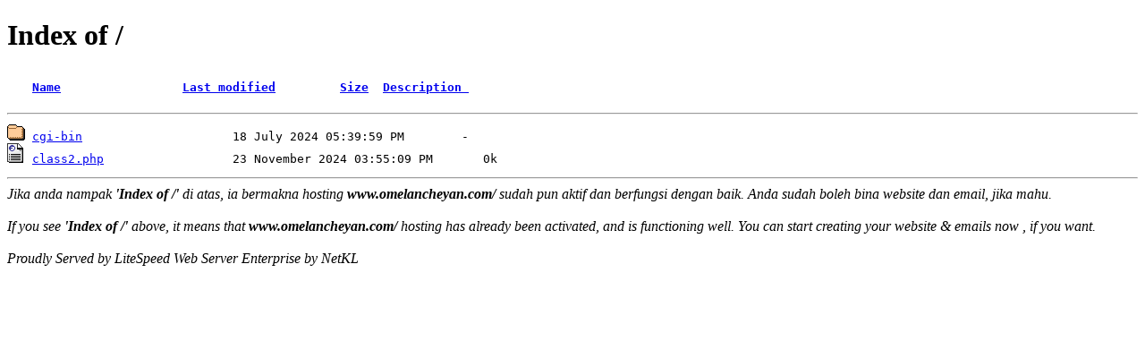

--- FILE ---
content_type: text/html; charset=UTF-8
request_url: https://www.omelancheyan.com/
body_size: 411
content:
<!DOCTYPE html>
<html>
  <head>
  <meta http-equiv="Content-type" content="text/html; charset=UTF-8" />
  <meta name="viewport" content="width=device-width, initial-scale=1.0" />
  <title>Index of /</title></head>
  <body>
    <h1>Index of /</h1><pre><img src="/_autoindex/icons/blank.png" alt="     "> <a href='?ND'><b>Name</a></b>                 <a href='?MA'><b>Last modified</a></b>         <a href='?SA'><b>Size</a></b>  <a href='?DA'><b>Description </a></b>
   <hr><img src="/_autoindex/icons/folder.png" alt="directory"> <a href="/cgi-bin/">cgi-bin</a>                     18 July 2024 05:39:59 PM        -       
<img src="/_autoindex/icons/html.png" alt="[HTM]"> <a href="/class2.php">class2.php</a>                  23 November 2024 03:55:09 PM       0k       
</pre><hr><address>Jika anda nampak <b>'Index of /'</b> di atas, ia bermakna hosting <b>www.omelancheyan.com/</b> sudah pun aktif dan berfungsi dengan baik. Anda sudah boleh bina website dan email, jika mahu.<br><br />
If you see <b>'Index of /'</b> above, it means that <b>www.omelancheyan.com/</b> hosting has already been activated, and is functioning well. You can start creating your website & emails now , if you want.<br><br>Proudly Served by LiteSpeed Web Server Enterprise by NetKL</address>
</body>
</html>